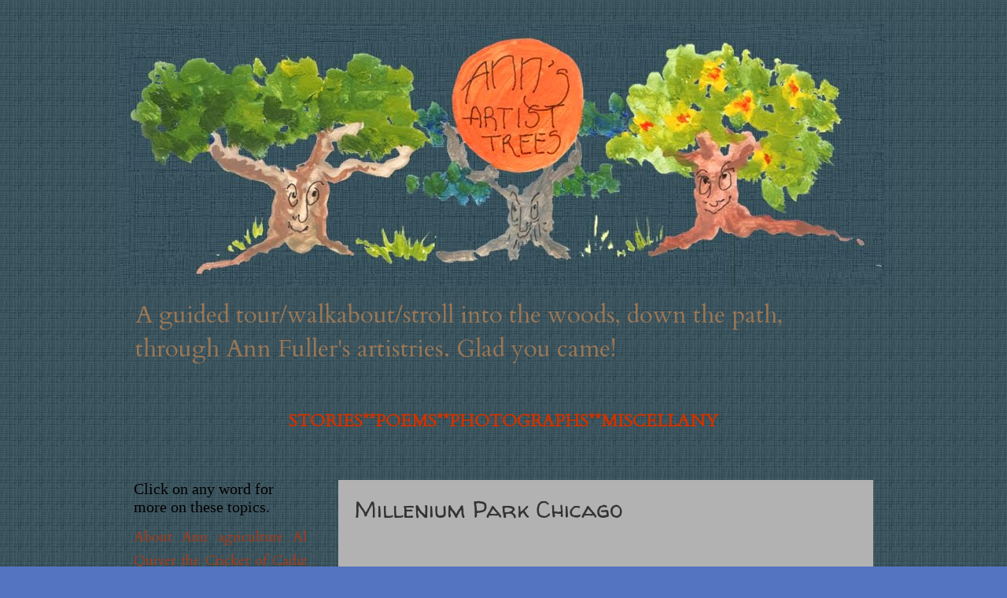

--- FILE ---
content_type: text/html; charset=UTF-8
request_url: http://www.annfullerarts.com/2013/07/millenium-park-chicago.html
body_size: 10339
content:
<!DOCTYPE html>
<html class='v2' dir='ltr' lang='en'>
<head>
<link href='https://www.blogger.com/static/v1/widgets/335934321-css_bundle_v2.css' rel='stylesheet' type='text/css'/>
<meta content='width=1100' name='viewport'/>
<meta content='text/html; charset=UTF-8' http-equiv='Content-Type'/>
<meta content='blogger' name='generator'/>
<link href='http://www.annfullerarts.com/favicon.ico' rel='icon' type='image/x-icon'/>
<link href='http://www.annfullerarts.com/2013/07/millenium-park-chicago.html' rel='canonical'/>
<link rel="alternate" type="application/atom+xml" title="Ann&#39;s Artist Trees - Atom" href="http://www.annfullerarts.com/feeds/posts/default" />
<link rel="alternate" type="application/rss+xml" title="Ann&#39;s Artist Trees - RSS" href="http://www.annfullerarts.com/feeds/posts/default?alt=rss" />
<link rel="service.post" type="application/atom+xml" title="Ann&#39;s Artist Trees - Atom" href="https://www.blogger.com/feeds/4297216948133558077/posts/default" />

<link rel="alternate" type="application/atom+xml" title="Ann&#39;s Artist Trees - Atom" href="http://www.annfullerarts.com/feeds/4113592253240878878/comments/default" />
<!--Can't find substitution for tag [blog.ieCssRetrofitLinks]-->
<link href='https://blogger.googleusercontent.com/img/b/R29vZ2xl/AVvXsEjDaP8v5sHgAqBP0uFIZ59xicF_1foRqzgU_fqAlDA4N5gZ8oeomxlNBsbjj2oQyz4xvNSclLj48jrYAdQF_mZSXsqMowbRLDUfN4plg67gzu-dIqYbj8JysihJJXev8r3VRXusgz5iZLc/s640/Chicago+fountain+Millenium+Park+2.JPG' rel='image_src'/>
<meta content='http://www.annfullerarts.com/2013/07/millenium-park-chicago.html' property='og:url'/>
<meta content='Millenium Park Chicago' property='og:title'/>
<meta content='     Click for side show                     ' property='og:description'/>
<meta content='https://blogger.googleusercontent.com/img/b/R29vZ2xl/AVvXsEjDaP8v5sHgAqBP0uFIZ59xicF_1foRqzgU_fqAlDA4N5gZ8oeomxlNBsbjj2oQyz4xvNSclLj48jrYAdQF_mZSXsqMowbRLDUfN4plg67gzu-dIqYbj8JysihJJXev8r3VRXusgz5iZLc/w1200-h630-p-k-no-nu/Chicago+fountain+Millenium+Park+2.JPG' property='og:image'/>
<title>Ann's Artist Trees: Millenium Park Chicago</title>
<style type='text/css'>@font-face{font-family:'Cardo';font-style:normal;font-weight:400;font-display:swap;src:url(//fonts.gstatic.com/s/cardo/v21/wlp_gwjKBV1pqhvP3IE7225PUCk.woff2)format('woff2');unicode-range:U+0304-0305,U+0308,U+0331,U+10330-1034A;}@font-face{font-family:'Cardo';font-style:normal;font-weight:400;font-display:swap;src:url(//fonts.gstatic.com/s/cardo/v21/wlp_gwjKBV1pqhv03IE7225PUCk.woff2)format('woff2');unicode-range:U+1F00-1FFF;}@font-face{font-family:'Cardo';font-style:normal;font-weight:400;font-display:swap;src:url(//fonts.gstatic.com/s/cardo/v21/wlp_gwjKBV1pqhv73IE7225PUCk.woff2)format('woff2');unicode-range:U+0370-0377,U+037A-037F,U+0384-038A,U+038C,U+038E-03A1,U+03A3-03FF;}@font-face{font-family:'Cardo';font-style:normal;font-weight:400;font-display:swap;src:url(//fonts.gstatic.com/s/cardo/v21/wlp_gwjKBV1pqhv63IE7225PUCk.woff2)format('woff2');unicode-range:U+0307-0308,U+0590-05FF,U+200C-2010,U+20AA,U+25CC,U+FB1D-FB4F;}@font-face{font-family:'Cardo';font-style:normal;font-weight:400;font-display:swap;src:url(//fonts.gstatic.com/s/cardo/v21/wlp_gwjKBV1pqhu63IE7225PUCk.woff2)format('woff2');unicode-range:U+10300-1032F;}@font-face{font-family:'Cardo';font-style:normal;font-weight:400;font-display:swap;src:url(//fonts.gstatic.com/s/cardo/v21/wlp_gwjKBV1pqhvM3IE7225PUCk.woff2)format('woff2');unicode-range:U+16A0-16F8;}@font-face{font-family:'Cardo';font-style:normal;font-weight:400;font-display:swap;src:url(//fonts.gstatic.com/s/cardo/v21/wlp_gwjKBV1pqhv23IE7225PUCk.woff2)format('woff2');unicode-range:U+0100-02BA,U+02BD-02C5,U+02C7-02CC,U+02CE-02D7,U+02DD-02FF,U+0304,U+0308,U+0329,U+1D00-1DBF,U+1E00-1E9F,U+1EF2-1EFF,U+2020,U+20A0-20AB,U+20AD-20C0,U+2113,U+2C60-2C7F,U+A720-A7FF;}@font-face{font-family:'Cardo';font-style:normal;font-weight:400;font-display:swap;src:url(//fonts.gstatic.com/s/cardo/v21/wlp_gwjKBV1pqhv43IE7225P.woff2)format('woff2');unicode-range:U+0000-00FF,U+0131,U+0152-0153,U+02BB-02BC,U+02C6,U+02DA,U+02DC,U+0304,U+0308,U+0329,U+2000-206F,U+20AC,U+2122,U+2191,U+2193,U+2212,U+2215,U+FEFF,U+FFFD;}@font-face{font-family:'Walter Turncoat';font-style:normal;font-weight:400;font-display:swap;src:url(//fonts.gstatic.com/s/walterturncoat/v24/snfys0Gs98ln43n0d-14ULoToe6LZxecYZVfqA.woff2)format('woff2');unicode-range:U+0000-00FF,U+0131,U+0152-0153,U+02BB-02BC,U+02C6,U+02DA,U+02DC,U+0304,U+0308,U+0329,U+2000-206F,U+20AC,U+2122,U+2191,U+2193,U+2212,U+2215,U+FEFF,U+FFFD;}</style>
<style id='page-skin-1' type='text/css'><!--
/*
-----------------------------------------------
Blogger Template Style
Name:     Watermark
Designer: Blogger
URL:      www.blogger.com
----------------------------------------------- */
/* Use this with templates/1ktemplate-*.html */
/* Content
----------------------------------------------- */
body {
font: normal normal 24px Cardo;
color: #333333;
background: #5473c0 url(http://2.bp.blogspot.com/-OMMu1XAol88/VGuZiVVrobI/AAAAAAAACaE/IjPSxdxaQNA/s0/darkbkgd.jpg) repeat scroll top left;
}
html body .content-outer {
min-width: 0;
max-width: 100%;
width: 100%;
}
.content-outer {
font-size: 92%;
}
a:link {
text-decoration:none;
color: #cc3300;
}
a:visited {
text-decoration:none;
color: #993322;
}
a:hover {
text-decoration:underline;
color: #ff3300;
}
.body-fauxcolumns .cap-top {
margin-top: 30px;
background: transparent none no-repeat scroll center center;
height: 121px;
}
.content-inner {
padding: 0;
}
/* Header
----------------------------------------------- */
.header-inner .Header .titlewrapper,
.header-inner .Header .descriptionwrapper {
padding-left: 20px;
padding-right: 20px;
}
.Header h1 {
font: normal normal 60px Georgia, Utopia, 'Palatino Linotype', Palatino, serif;
color: #ffffff;
text-shadow: 2px 2px rgba(0, 0, 0, .1);
}
.Header h1 a {
color: #ffffff;
}
.Header .description {
font-size: 140%;
color: #997755;
}
/* Tabs
----------------------------------------------- */
.tabs-inner .section {
margin: 0 20px;
}
.tabs-inner .PageList, .tabs-inner .LinkList, .tabs-inner .Labels {
margin-left: -11px;
margin-right: -11px;
background-color: transparent;
border-top: 0 solid #ffffff;
border-bottom: 0 solid #ffffff;
-moz-box-shadow: 0 0 0 rgba(0, 0, 0, .3);
-webkit-box-shadow: 0 0 0 rgba(0, 0, 0, .3);
-goog-ms-box-shadow: 0 0 0 rgba(0, 0, 0, .3);
box-shadow: 0 0 0 rgba(0, 0, 0, .3);
}
.tabs-inner .PageList .widget-content,
.tabs-inner .LinkList .widget-content,
.tabs-inner .Labels .widget-content {
margin: -3px -11px;
background: transparent none  no-repeat scroll right;
}
.tabs-inner .widget ul {
padding: 2px 25px;
max-height: 34px;
background: transparent none no-repeat scroll left;
}
.tabs-inner .widget li {
border: none;
}
.tabs-inner .widget li a {
display: inline-block;
padding: .25em 1em;
font: normal bold 24px Walter Turncoat;
color: #777777;
border-right: 1px solid transparent;
}
.tabs-inner .widget li:first-child a {
border-left: 1px solid transparent;
}
.tabs-inner .widget li.selected a, .tabs-inner .widget li a:hover {
color: #000000;
}
/* Headings
----------------------------------------------- */
h2 {
font: normal normal 20px Georgia, Utopia, 'Palatino Linotype', Palatino, serif;
color: #000000;
margin: 0 0 .5em;
}
h2.date-header {
font: normal normal 16px Arial, Tahoma, Helvetica, FreeSans, sans-serif;
color: #997755;
}
/* Main
----------------------------------------------- */
.main-inner .column-center-inner,
.main-inner .column-left-inner,
.main-inner .column-right-inner {
padding: 0 5px;
}
.main-outer {
margin-top: 0;
background: transparent none no-repeat scroll top left;
}
.main-inner {
padding-top: 30px;
}
.main-cap-top {
position: relative;
}
.main-cap-top .cap-right {
position: absolute;
height: 0;
width: 100%;
bottom: 0;
background: transparent none repeat-x scroll bottom center;
}
.main-cap-top .cap-left {
position: absolute;
height: 245px;
width: 280px;
right: 0;
bottom: 0;
background: transparent none no-repeat scroll bottom left;
}
/* Posts
----------------------------------------------- */
.post-outer {
padding: 15px 20px;
margin: 0 0 25px;
background: #7f7f7f url(https://resources.blogblog.com/blogblog/data/1kt/watermark/post_background_birds.png) repeat scroll top left;
_background-image: none;
border: dotted 1px transparent;
-moz-box-shadow: 0 0 0 rgba(0, 0, 0, .1);
-webkit-box-shadow: 0 0 0 rgba(0, 0, 0, .1);
-goog-ms-box-shadow: 0 0 0 rgba(0, 0, 0, .1);
box-shadow: 0 0 0 rgba(0, 0, 0, .1);
}
h3.post-title {
font: normal normal 30px Walter Turncoat;
margin: 0;
}
.comments h4 {
font: normal normal 30px Walter Turncoat;
margin: 1em 0 0;
}
.post-body {
font-size: 105%;
line-height: 1.5;
position: relative;
}
.post-header {
margin: 0 0 1em;
color: #997755;
}
.post-footer {
margin: 10px 0 0;
padding: 10px 0 0;
color: #997755;
border-top: dashed 1px #777777;
}
#blog-pager {
font-size: 140%
}
#comments .comment-author {
padding-top: 1.5em;
border-top: dashed 1px #777777;
background-position: 0 1.5em;
}
#comments .comment-author:first-child {
padding-top: 0;
border-top: none;
}
.avatar-image-container {
margin: .2em 0 0;
}
/* Comments
----------------------------------------------- */
.comments .comments-content .icon.blog-author {
background-repeat: no-repeat;
background-image: url([data-uri]);
}
.comments .comments-content .loadmore a {
border-top: 1px solid #777777;
border-bottom: 1px solid #777777;
}
.comments .continue {
border-top: 2px solid #777777;
}
/* Widgets
----------------------------------------------- */
.widget ul, .widget #ArchiveList ul.flat {
padding: 0;
list-style: none;
}
.widget ul li, .widget #ArchiveList ul.flat li {
padding: .35em 0;
text-indent: 0;
border-top: dashed 1px #777777;
}
.widget ul li:first-child, .widget #ArchiveList ul.flat li:first-child {
border-top: none;
}
.widget .post-body ul {
list-style: disc;
}
.widget .post-body ul li {
border: none;
}
.widget .zippy {
color: #777777;
}
.post-body img, .post-body .tr-caption-container, .Profile img, .Image img,
.BlogList .item-thumbnail img {
padding: 5px;
background: #fff;
-moz-box-shadow: 1px 1px 5px rgba(0, 0, 0, .5);
-webkit-box-shadow: 1px 1px 5px rgba(0, 0, 0, .5);
-goog-ms-box-shadow: 1px 1px 5px rgba(0, 0, 0, .5);
box-shadow: 1px 1px 5px rgba(0, 0, 0, .5);
}
.post-body img, .post-body .tr-caption-container {
padding: 8px;
}
.post-body .tr-caption-container {
color: #333333;
}
.post-body .tr-caption-container img {
padding: 0;
background: transparent;
border: none;
-moz-box-shadow: 0 0 0 rgba(0, 0, 0, .1);
-webkit-box-shadow: 0 0 0 rgba(0, 0, 0, .1);
-goog-ms-box-shadow: 0 0 0 rgba(0, 0, 0, .1);
box-shadow: 0 0 0 rgba(0, 0, 0, .1);
}
/* Footer
----------------------------------------------- */
.footer-outer {
color:#3d3129;
background: #777777 url(https://resources.blogblog.com/blogblog/data/1kt/watermark/body_background_navigator.png) repeat scroll top left;
}
.footer-outer a {
color: #993322;
}
.footer-outer a:visited {
color: #110d05;
}
.footer-outer a:hover {
color: #ff9977;
}
.footer-outer .widget h2 {
color: #332408;
}
/* Mobile
----------------------------------------------- */
body.mobile  {
background-size: 100% auto;
}
.mobile .body-fauxcolumn-outer {
background: transparent none repeat scroll top left;
}
html .mobile .mobile-date-outer {
border-bottom: none;
background: #7f7f7f url(https://resources.blogblog.com/blogblog/data/1kt/watermark/post_background_birds.png) repeat scroll top left;
_background-image: none;
margin-bottom: 10px;
}
.mobile .main-inner .date-outer {
padding: 0;
}
.mobile .main-inner .date-header {
margin: 10px;
}
.mobile .main-cap-top {
z-index: -1;
}
.mobile .content-outer {
font-size: 100%;
}
.mobile .post-outer {
padding: 10px;
}
.mobile .main-cap-top .cap-left {
background: transparent none no-repeat scroll bottom left;
}
.mobile .body-fauxcolumns .cap-top {
margin: 0;
}
.mobile-link-button {
background: #7f7f7f url(https://resources.blogblog.com/blogblog/data/1kt/watermark/post_background_birds.png) repeat scroll top left;
}
.mobile-link-button a:link, .mobile-link-button a:visited {
color: #cc3300;
}
.mobile-index-date .date-header {
color: #997755;
}
.mobile-index-contents {
color: #333333;
}
.mobile .tabs-inner .section {
margin: 0;
}
.mobile .tabs-inner .PageList {
margin-left: 0;
margin-right: 0;
}
.mobile .tabs-inner .PageList .widget-content {
margin: 0;
color: #000000;
background: #7f7f7f url(https://resources.blogblog.com/blogblog/data/1kt/watermark/post_background_birds.png) repeat scroll top left;
}
.mobile .tabs-inner .PageList .widget-content .pagelist-arrow {
border-left: 1px solid transparent;
}
.post-body img, .post-body .tr-caption-container, .Profile img, .Image img,
.BlogList .item-thumbnail img {
padding: 0 !important;
border: none !important;
background: none !important;
-moz-box-shadow: 0px 0px 0px transparent !important;
-webkit-box-shadow: 0px 0px 0px transparent !important;
box-shadow: 0px 0px 0px transparent !important;
}
--></style>
<style id='template-skin-1' type='text/css'><!--
body {
min-width: 980px;
}
.content-outer, .content-fauxcolumn-outer, .region-inner {
min-width: 980px;
max-width: 980px;
_width: 980px;
}
.main-inner .columns {
padding-left: 260px;
padding-right: 0px;
}
.main-inner .fauxcolumn-center-outer {
left: 260px;
right: 0px;
/* IE6 does not respect left and right together */
_width: expression(this.parentNode.offsetWidth -
parseInt("260px") -
parseInt("0px") + 'px');
}
.main-inner .fauxcolumn-left-outer {
width: 260px;
}
.main-inner .fauxcolumn-right-outer {
width: 0px;
}
.main-inner .column-left-outer {
width: 260px;
right: 100%;
margin-left: -260px;
}
.main-inner .column-right-outer {
width: 0px;
margin-right: -0px;
}
#layout {
min-width: 0;
}
#layout .content-outer {
min-width: 0;
width: 800px;
}
#layout .region-inner {
min-width: 0;
width: auto;
}
body#layout div.add_widget {
padding: 8px;
}
body#layout div.add_widget a {
margin-left: 32px;
}
--></style>
<style>
    body {background-image:url(http\:\/\/2.bp.blogspot.com\/-OMMu1XAol88\/VGuZiVVrobI\/AAAAAAAACaE\/IjPSxdxaQNA\/s0\/darkbkgd.jpg);}
    
@media (max-width: 200px) { body {background-image:url(http\:\/\/2.bp.blogspot.com\/-OMMu1XAol88\/VGuZiVVrobI\/AAAAAAAACaE\/IjPSxdxaQNA\/w200\/darkbkgd.jpg);}}
@media (max-width: 400px) and (min-width: 201px) { body {background-image:url(http\:\/\/2.bp.blogspot.com\/-OMMu1XAol88\/VGuZiVVrobI\/AAAAAAAACaE\/IjPSxdxaQNA\/w400\/darkbkgd.jpg);}}
@media (max-width: 800px) and (min-width: 401px) { body {background-image:url(http\:\/\/2.bp.blogspot.com\/-OMMu1XAol88\/VGuZiVVrobI\/AAAAAAAACaE\/IjPSxdxaQNA\/w800\/darkbkgd.jpg);}}
@media (max-width: 1200px) and (min-width: 801px) { body {background-image:url(http\:\/\/2.bp.blogspot.com\/-OMMu1XAol88\/VGuZiVVrobI\/AAAAAAAACaE\/IjPSxdxaQNA\/w1200\/darkbkgd.jpg);}}
/* Last tag covers anything over one higher than the previous max-size cap. */
@media (min-width: 1201px) { body {background-image:url(http\:\/\/2.bp.blogspot.com\/-OMMu1XAol88\/VGuZiVVrobI\/AAAAAAAACaE\/IjPSxdxaQNA\/w1600\/darkbkgd.jpg);}}
  </style>
<link href='https://www.blogger.com/dyn-css/authorization.css?targetBlogID=4297216948133558077&amp;zx=2ef31b06-6e42-4900-b958-c3b38b1d884c' media='none' onload='if(media!=&#39;all&#39;)media=&#39;all&#39;' rel='stylesheet'/><noscript><link href='https://www.blogger.com/dyn-css/authorization.css?targetBlogID=4297216948133558077&amp;zx=2ef31b06-6e42-4900-b958-c3b38b1d884c' rel='stylesheet'/></noscript>
<meta name='google-adsense-platform-account' content='ca-host-pub-1556223355139109'/>
<meta name='google-adsense-platform-domain' content='blogspot.com'/>

</head>
<body class='loading variant-birds'>
<div class='navbar no-items section' id='navbar' name='Navbar'>
</div>
<div class='body-fauxcolumns'>
<div class='fauxcolumn-outer body-fauxcolumn-outer'>
<div class='cap-top'>
<div class='cap-left'></div>
<div class='cap-right'></div>
</div>
<div class='fauxborder-left'>
<div class='fauxborder-right'></div>
<div class='fauxcolumn-inner'>
</div>
</div>
<div class='cap-bottom'>
<div class='cap-left'></div>
<div class='cap-right'></div>
</div>
</div>
</div>
<div class='content'>
<div class='content-fauxcolumns'>
<div class='fauxcolumn-outer content-fauxcolumn-outer'>
<div class='cap-top'>
<div class='cap-left'></div>
<div class='cap-right'></div>
</div>
<div class='fauxborder-left'>
<div class='fauxborder-right'></div>
<div class='fauxcolumn-inner'>
</div>
</div>
<div class='cap-bottom'>
<div class='cap-left'></div>
<div class='cap-right'></div>
</div>
</div>
</div>
<div class='content-outer'>
<div class='content-cap-top cap-top'>
<div class='cap-left'></div>
<div class='cap-right'></div>
</div>
<div class='fauxborder-left content-fauxborder-left'>
<div class='fauxborder-right content-fauxborder-right'></div>
<div class='content-inner'>
<header>
<div class='header-outer'>
<div class='header-cap-top cap-top'>
<div class='cap-left'></div>
<div class='cap-right'></div>
</div>
<div class='fauxborder-left header-fauxborder-left'>
<div class='fauxborder-right header-fauxborder-right'></div>
<div class='region-inner header-inner'>
<div class='header section' id='header' name='Header'><div class='widget Header' data-version='1' id='Header1'>
<div id='header-inner'>
<a href='http://www.annfullerarts.com/' style='display: block'>
<img alt='Ann&#39;s Artist Trees' height='334px; ' id='Header1_headerimg' src='https://blogger.googleusercontent.com/img/b/R29vZ2xl/AVvXsEhJu9ItLyF02xjHGqxR4FdeLnbixXuQLmhijqaVGPp6bnmX2TW-08wsMYYamRkGnjQ_pH4dmHgFtIg6L9omRrtdf0DCJ6a5mZZkAroXWnH2iKXjByIvyKUDNKi0av7rLyqUYXTVrvLYmocl/s1600/darkbkgd_header.jpg' style='display: block' width='974px; '/>
</a>
<div class='descriptionwrapper'>
<p class='description'><span>
A guided tour/walkabout/stroll into the woods, down the path, through Ann Fuller's artistries. Glad you came! 
<br>
</span></p>
</div>
</div>
</div></div>
</div>
</div>
<div class='header-cap-bottom cap-bottom'>
<div class='cap-left'></div>
<div class='cap-right'></div>
</div>
</div>
</header>
<div class='tabs-outer'>
<div class='tabs-cap-top cap-top'>
<div class='cap-left'></div>
<div class='cap-right'></div>
</div>
<div class='fauxborder-left tabs-fauxborder-left'>
<div class='fauxborder-right tabs-fauxborder-right'></div>
<div class='region-inner tabs-inner'>
<div class='tabs no-items section' id='crosscol' name='Cross-Column'></div>
<div class='tabs section' id='crosscol-overflow' name='Cross-Column 2'><div class='widget Text' data-version='1' id='Text1'>
<h2 class='title'>About Ann</h2>
<div class='widget-content'>
<center><strong><a href="http://annsartisttrees.blogspot.com/search/label/Stories" style="text-decoration: none;">                   STORIES**</a></strong><strong><a href="http://annsartisttrees.blogspot.com/search/label/poems" style="text-decoration: none;">POEMS**</a></strong><strong><a href="http://annsartisttrees.blogspot.com/search/label/photographs" style="text-decoration: none;">PHOTOGRAPHS**</a></strong><strong><a href="http://annsartisttrees.blogspot.com/search/label/Miscellany" style="text-decoration: none;">MISCELLANY</a>    </strong><strong><br /><a href="http://annsartisttrees.blogspot.com/search/label/bio" style="text-decoration: none;">     </a></strong>&#8195;</center>
</div>
<div class='clear'></div>
</div></div>
</div>
</div>
<div class='tabs-cap-bottom cap-bottom'>
<div class='cap-left'></div>
<div class='cap-right'></div>
</div>
</div>
<div class='main-outer'>
<div class='main-cap-top cap-top'>
<div class='cap-left'></div>
<div class='cap-right'></div>
</div>
<div class='fauxborder-left main-fauxborder-left'>
<div class='fauxborder-right main-fauxborder-right'></div>
<div class='region-inner main-inner'>
<div class='columns fauxcolumns'>
<div class='fauxcolumn-outer fauxcolumn-center-outer'>
<div class='cap-top'>
<div class='cap-left'></div>
<div class='cap-right'></div>
</div>
<div class='fauxborder-left'>
<div class='fauxborder-right'></div>
<div class='fauxcolumn-inner'>
</div>
</div>
<div class='cap-bottom'>
<div class='cap-left'></div>
<div class='cap-right'></div>
</div>
</div>
<div class='fauxcolumn-outer fauxcolumn-left-outer'>
<div class='cap-top'>
<div class='cap-left'></div>
<div class='cap-right'></div>
</div>
<div class='fauxborder-left'>
<div class='fauxborder-right'></div>
<div class='fauxcolumn-inner'>
</div>
</div>
<div class='cap-bottom'>
<div class='cap-left'></div>
<div class='cap-right'></div>
</div>
</div>
<div class='fauxcolumn-outer fauxcolumn-right-outer'>
<div class='cap-top'>
<div class='cap-left'></div>
<div class='cap-right'></div>
</div>
<div class='fauxborder-left'>
<div class='fauxborder-right'></div>
<div class='fauxcolumn-inner'>
</div>
</div>
<div class='cap-bottom'>
<div class='cap-left'></div>
<div class='cap-right'></div>
</div>
</div>
<!-- corrects IE6 width calculation -->
<div class='columns-inner'>
<div class='column-center-outer'>
<div class='column-center-inner'>
<div class='main section' id='main' name='Main'><div class='widget Blog' data-version='1' id='Blog1'>
<div class='blog-posts hfeed'>

          <div class="date-outer">
        

          <div class="date-posts">
        
<div class='post-outer'>
<div class='post hentry uncustomized-post-template' itemprop='blogPost' itemscope='itemscope' itemtype='http://schema.org/BlogPosting'>
<meta content='https://blogger.googleusercontent.com/img/b/R29vZ2xl/AVvXsEjDaP8v5sHgAqBP0uFIZ59xicF_1foRqzgU_fqAlDA4N5gZ8oeomxlNBsbjj2oQyz4xvNSclLj48jrYAdQF_mZSXsqMowbRLDUfN4plg67gzu-dIqYbj8JysihJJXev8r3VRXusgz5iZLc/s640/Chicago+fountain+Millenium+Park+2.JPG' itemprop='image_url'/>
<meta content='4297216948133558077' itemprop='blogId'/>
<meta content='4113592253240878878' itemprop='postId'/>
<a name='4113592253240878878'></a>
<h3 class='post-title entry-title' itemprop='name'>
Millenium Park Chicago
</h3>
<div class='post-header'>
<div class='post-header-line-1'></div>
</div>
<div class='post-body entry-content' id='post-body-4113592253240878878' itemprop='description articleBody'>
<div class="separator" style="clear: both; text-align: center;">
</div>
<br />
<table align="center" cellpadding="0" cellspacing="0" class="tr-caption-container" style="margin-left: auto; margin-right: auto; text-align: center;"><tbody>
<tr><td style="text-align: center;"><a href="https://blogger.googleusercontent.com/img/b/R29vZ2xl/AVvXsEjDaP8v5sHgAqBP0uFIZ59xicF_1foRqzgU_fqAlDA4N5gZ8oeomxlNBsbjj2oQyz4xvNSclLj48jrYAdQF_mZSXsqMowbRLDUfN4plg67gzu-dIqYbj8JysihJJXev8r3VRXusgz5iZLc/s1600/Chicago+fountain+Millenium+Park+2.JPG" imageanchor="1" style="margin-left: auto; margin-right: auto;"><img border="0" height="640" src="https://blogger.googleusercontent.com/img/b/R29vZ2xl/AVvXsEjDaP8v5sHgAqBP0uFIZ59xicF_1foRqzgU_fqAlDA4N5gZ8oeomxlNBsbjj2oQyz4xvNSclLj48jrYAdQF_mZSXsqMowbRLDUfN4plg67gzu-dIqYbj8JysihJJXev8r3VRXusgz5iZLc/s640/Chicago+fountain+Millenium+Park+2.JPG" width="480" /></a></td></tr>
<tr><td class="tr-caption" style="text-align: center;"><span style="font-size: small;"><span style="font-family: &quot;georgia&quot; , &quot;times new roman&quot; , serif;">Click for side show</span></span></td></tr>
</tbody></table>
<br />
<div class="separator" style="clear: both; text-align: center;">
<a href="https://blogger.googleusercontent.com/img/b/R29vZ2xl/AVvXsEhcVSqUxoKGv6aH8PXDhpqx1fNH7Xz8lB2_2keTDOEcWBlsqlZc55EoeGGzfNROj3LRmE9vCQ3P8tGMd4OqPzZJ85qZQkIyfURt_tQ3hACK4-fvZGquSTfA6Ubr63qOlVp05jdEgFqqp5A/s1600/Chicago+fountain+Millenium+Park+5.JPG" imageanchor="1" style="margin-left: 1em; margin-right: 1em;"><img border="0" height="640" src="https://blogger.googleusercontent.com/img/b/R29vZ2xl/AVvXsEhcVSqUxoKGv6aH8PXDhpqx1fNH7Xz8lB2_2keTDOEcWBlsqlZc55EoeGGzfNROj3LRmE9vCQ3P8tGMd4OqPzZJ85qZQkIyfURt_tQ3hACK4-fvZGquSTfA6Ubr63qOlVp05jdEgFqqp5A/s640/Chicago+fountain+Millenium+Park+5.JPG" width="480" /></a></div>
<br />
<div class="separator" style="clear: both; text-align: center;">
<a href="https://blogger.googleusercontent.com/img/b/R29vZ2xl/AVvXsEgT7Smg3hOc1VgDaUi6wNb0Jr-yw8qg3ibWvGbdiZ21XvKnAtns5ollF5C3QS8prmS5tsSE1qJW9BCJhfEk38ULQvJbaaHqk8c7cUnxMGe-kWja5CWLRV6aWt03DVj4PQjkLzHFjQZhBEA/s1600/Chicago+fountain+Millenium+Park+7.JPG" imageanchor="1" style="margin-left: 1em; margin-right: 1em;"><img border="0" height="640" src="https://blogger.googleusercontent.com/img/b/R29vZ2xl/AVvXsEgT7Smg3hOc1VgDaUi6wNb0Jr-yw8qg3ibWvGbdiZ21XvKnAtns5ollF5C3QS8prmS5tsSE1qJW9BCJhfEk38ULQvJbaaHqk8c7cUnxMGe-kWja5CWLRV6aWt03DVj4PQjkLzHFjQZhBEA/s640/Chicago+fountain+Millenium+Park+7.JPG" width="480" /></a></div>
<br />
<div class="separator" style="clear: both; text-align: center;">
</div>
<br />
<div class="separator" style="clear: both; text-align: center;">
</div>
<br />
<div class="separator" style="clear: both; text-align: center;">
</div>
<br />
<div class="separator" style="clear: both; text-align: center;">
</div>
<br />
<div style='clear: both;'></div>
</div>
<div class='post-footer'>
<div class='post-footer-line post-footer-line-1'>
<span class='post-author vcard'>
</span>
<span class='post-timestamp'>
</span>
<span class='post-comment-link'>
</span>
<span class='post-icons'>
<span class='item-control blog-admin pid-2024175893'>
<a href='https://www.blogger.com/post-edit.g?blogID=4297216948133558077&postID=4113592253240878878&from=pencil' title='Edit Post'>
<img alt='' class='icon-action' height='18' src='https://resources.blogblog.com/img/icon18_edit_allbkg.gif' width='18'/>
</a>
</span>
</span>
<div class='post-share-buttons goog-inline-block'>
</div>
</div>
<div class='post-footer-line post-footer-line-2'>
<span class='post-labels'>
Labels:
<a href='http://www.annfullerarts.com/search/label/kids' rel='tag'>kids</a>,
<a href='http://www.annfullerarts.com/search/label/people' rel='tag'>people</a>,
<a href='http://www.annfullerarts.com/search/label/photographs' rel='tag'>photographs</a>
</span>
</div>
<div class='post-footer-line post-footer-line-3'>
<span class='post-location'>
</span>
</div>
</div>
</div>
<div class='comments' id='comments'>
<a name='comments'></a>
</div>
</div>

        </div></div>
      
</div>
<div class='blog-pager' id='blog-pager'>
<span id='blog-pager-newer-link'>
<a class='blog-pager-newer-link' href='http://www.annfullerarts.com/2013/07/blog-post_18.html' id='Blog1_blog-pager-newer-link' title='Newer Post'>Newer Post</a>
</span>
<span id='blog-pager-older-link'>
<a class='blog-pager-older-link' href='http://www.annfullerarts.com/2013/07/blog-post_28.html' id='Blog1_blog-pager-older-link' title='Older Post'>Older Post</a>
</span>
<a class='home-link' href='http://www.annfullerarts.com/'>Home</a>
</div>
<div class='clear'></div>
<div class='post-feeds'>
</div>
</div></div>
</div>
</div>
<div class='column-left-outer'>
<div class='column-left-inner'>
<aside>
<div class='sidebar section' id='sidebar-left-1'><div class='widget Label' data-version='1' id='Label2'>
<h2>Click on any word for more on these topics.</h2>
<div class='widget-content cloud-label-widget-content'>
<span class='label-size label-size-1'>
<a dir='ltr' href='http://www.annfullerarts.com/search/label/About%20Ann'>About Ann</a>
</span>
<span class='label-size label-size-1'>
<a dir='ltr' href='http://www.annfullerarts.com/search/label/agriculture'>agriculture</a>
</span>
<span class='label-size label-size-1'>
<a dir='ltr' href='http://www.annfullerarts.com/search/label/Al%20Quiver%20the%20Cricket%20of%20Cadiz'>Al Quiver the Cricket of Cadiz</a>
</span>
<span class='label-size label-size-1'>
<a dir='ltr' href='http://www.annfullerarts.com/search/label/Alaska'>Alaska</a>
</span>
<span class='label-size label-size-1'>
<a dir='ltr' href='http://www.annfullerarts.com/search/label/Alhambra'>Alhambra</a>
</span>
<span class='label-size label-size-1'>
<a dir='ltr' href='http://www.annfullerarts.com/search/label/alligator'>alligator</a>
</span>
<span class='label-size label-size-3'>
<a dir='ltr' href='http://www.annfullerarts.com/search/label/animals'>animals</a>
</span>
<span class='label-size label-size-1'>
<a dir='ltr' href='http://www.annfullerarts.com/search/label/Ann%20Fuller'>Ann Fuller</a>
</span>
<span class='label-size label-size-1'>
<a dir='ltr' href='http://www.annfullerarts.com/search/label/Asilomar'>Asilomar</a>
</span>
<span class='label-size label-size-1'>
<a dir='ltr' href='http://www.annfullerarts.com/search/label/Atlanta'>Atlanta</a>
</span>
<span class='label-size label-size-3'>
<a dir='ltr' href='http://www.annfullerarts.com/search/label/August%202015%20The%20Big%20Picture'>August 2015 The Big Picture</a>
</span>
<span class='label-size label-size-1'>
<a dir='ltr' href='http://www.annfullerarts.com/search/label/August%202018%20Alaskan%20Dream'>August 2018 Alaskan Dream</a>
</span>
<span class='label-size label-size-1'>
<a dir='ltr' href='http://www.annfullerarts.com/search/label/autumn'>autumn</a>
</span>
<span class='label-size label-size-2'>
<a dir='ltr' href='http://www.annfullerarts.com/search/label/beach'>beach</a>
</span>
<span class='label-size label-size-1'>
<a dir='ltr' href='http://www.annfullerarts.com/search/label/bench'>bench</a>
</span>
<span class='label-size label-size-1'>
<a dir='ltr' href='http://www.annfullerarts.com/search/label/bio'>bio</a>
</span>
<span class='label-size label-size-3'>
<a dir='ltr' href='http://www.annfullerarts.com/search/label/birds'>birds</a>
</span>
<span class='label-size label-size-1'>
<a dir='ltr' href='http://www.annfullerarts.com/search/label/bowling'>bowling</a>
</span>
<span class='label-size label-size-2'>
<a dir='ltr' href='http://www.annfullerarts.com/search/label/California'>California</a>
</span>
<span class='label-size label-size-2'>
<a dir='ltr' href='http://www.annfullerarts.com/search/label/cats'>cats</a>
</span>
<span class='label-size label-size-1'>
<a dir='ltr' href='http://www.annfullerarts.com/search/label/Chicago'>Chicago</a>
</span>
<span class='label-size label-size-1'>
<a dir='ltr' href='http://www.annfullerarts.com/search/label/clouds'>clouds</a>
</span>
<span class='label-size label-size-1'>
<a dir='ltr' href='http://www.annfullerarts.com/search/label/collage'>collage</a>
</span>
<span class='label-size label-size-2'>
<a dir='ltr' href='http://www.annfullerarts.com/search/label/couples'>couples</a>
</span>
<span class='label-size label-size-1'>
<a dir='ltr' href='http://www.annfullerarts.com/search/label/crickets'>crickets</a>
</span>
<span class='label-size label-size-1'>
<a dir='ltr' href='http://www.annfullerarts.com/search/label/cruises'>cruises</a>
</span>
<span class='label-size label-size-1'>
<a dir='ltr' href='http://www.annfullerarts.com/search/label/dams'>dams</a>
</span>
<span class='label-size label-size-1'>
<a dir='ltr' href='http://www.annfullerarts.com/search/label/decay'>decay</a>
</span>
<span class='label-size label-size-1'>
<a dir='ltr' href='http://www.annfullerarts.com/search/label/December%202015%20The%20Season%20of%20Darkness%20and%20Light'>December 2015 The Season of Darkness and Light</a>
</span>
<span class='label-size label-size-1'>
<a dir='ltr' href='http://www.annfullerarts.com/search/label/desert'>desert</a>
</span>
<span class='label-size label-size-1'>
<a dir='ltr' href='http://www.annfullerarts.com/search/label/Eiffel%20Tower'>Eiffel Tower</a>
</span>
<span class='label-size label-size-1'>
<a dir='ltr' href='http://www.annfullerarts.com/search/label/fishing'>fishing</a>
</span>
<span class='label-size label-size-2'>
<a dir='ltr' href='http://www.annfullerarts.com/search/label/flowers'>flowers</a>
</span>
<span class='label-size label-size-1'>
<a dir='ltr' href='http://www.annfullerarts.com/search/label/Food'>Food</a>
</span>
<span class='label-size label-size-1'>
<a dir='ltr' href='http://www.annfullerarts.com/search/label/gardening'>gardening</a>
</span>
<span class='label-size label-size-1'>
<a dir='ltr' href='http://www.annfullerarts.com/search/label/graffiti'>graffiti</a>
</span>
<span class='label-size label-size-1'>
<a dir='ltr' href='http://www.annfullerarts.com/search/label/Green'>Green</a>
</span>
<span class='label-size label-size-1'>
<a dir='ltr' href='http://www.annfullerarts.com/search/label/harbors'>harbors</a>
</span>
<span class='label-size label-size-3'>
<a dir='ltr' href='http://www.annfullerarts.com/search/label/Hawaii'>Hawaii</a>
</span>
<span class='label-size label-size-2'>
<a dir='ltr' href='http://www.annfullerarts.com/search/label/Home%20Stories'>Home Stories</a>
</span>
<span class='label-size label-size-2'>
<a dir='ltr' href='http://www.annfullerarts.com/search/label/irrigation'>irrigation</a>
</span>
<span class='label-size label-size-2'>
<a dir='ltr' href='http://www.annfullerarts.com/search/label/January%202018'>January 2018</a>
</span>
<span class='label-size label-size-1'>
<a dir='ltr' href='http://www.annfullerarts.com/search/label/July%202016%20Just%20Weird'>July 2016 Just Weird</a>
</span>
<span class='label-size label-size-1'>
<a dir='ltr' href='http://www.annfullerarts.com/search/label/Kauai'>Kauai</a>
</span>
<span class='label-size label-size-3'>
<a dir='ltr' href='http://www.annfullerarts.com/search/label/kids'>kids</a>
</span>
<span class='label-size label-size-1'>
<a dir='ltr' href='http://www.annfullerarts.com/search/label/light'>light</a>
</span>
<span class='label-size label-size-2'>
<a dir='ltr' href='http://www.annfullerarts.com/search/label/Los%20Angeles'>Los Angeles</a>
</span>
<span class='label-size label-size-3'>
<a dir='ltr' href='http://www.annfullerarts.com/search/label/love'>love</a>
</span>
<span class='label-size label-size-2'>
<a dir='ltr' href='http://www.annfullerarts.com/search/label/machinery'>machinery</a>
</span>
<span class='label-size label-size-3'>
<a dir='ltr' href='http://www.annfullerarts.com/search/label/March%202016%20Weather'>March 2016 Weather</a>
</span>
<span class='label-size label-size-1'>
<a dir='ltr' href='http://www.annfullerarts.com/search/label/March%202017%20Wabi%20Sabi'>March 2017 Wabi Sabi</a>
</span>
<span class='label-size label-size-1'>
<a dir='ltr' href='http://www.annfullerarts.com/search/label/March%202017%20Weather'>March 2017 Weather</a>
</span>
<span class='label-size label-size-2'>
<a dir='ltr' href='http://www.annfullerarts.com/search/label/Mary%20and%20Tom'>Mary and Tom</a>
</span>
<span class='label-size label-size-3'>
<a dir='ltr' href='http://www.annfullerarts.com/search/label/May%202016%20Lovers'>May 2016 Lovers</a>
</span>
<span class='label-size label-size-3'>
<a dir='ltr' href='http://www.annfullerarts.com/search/label/Miscellany'>Miscellany</a>
</span>
<span class='label-size label-size-1'>
<a dir='ltr' href='http://www.annfullerarts.com/search/label/mosaic'>mosaic</a>
</span>
<span class='label-size label-size-1'>
<a dir='ltr' href='http://www.annfullerarts.com/search/label/mountaintop%20removal'>mountaintop removal</a>
</span>
<span class='label-size label-size-4'>
<a dir='ltr' href='http://www.annfullerarts.com/search/label/nature'>nature</a>
</span>
<span class='label-size label-size-2'>
<a dir='ltr' href='http://www.annfullerarts.com/search/label/New%20England'>New England</a>
</span>
<span class='label-size label-size-3'>
<a dir='ltr' href='http://www.annfullerarts.com/search/label/New%20York'>New York</a>
</span>
<span class='label-size label-size-1'>
<a dir='ltr' href='http://www.annfullerarts.com/search/label/night'>night</a>
</span>
<span class='label-size label-size-2'>
<a dir='ltr' href='http://www.annfullerarts.com/search/label/November%202015%20Silliness'>November 2015 Silliness</a>
</span>
<span class='label-size label-size-3'>
<a dir='ltr' href='http://www.annfullerarts.com/search/label/ocean'>ocean</a>
</span>
<span class='label-size label-size-4'>
<a dir='ltr' href='http://www.annfullerarts.com/search/label/October%202015%20Human%20Nature'>October 2015 Human Nature</a>
</span>
<span class='label-size label-size-3'>
<a dir='ltr' href='http://www.annfullerarts.com/search/label/Paris'>Paris</a>
</span>
<span class='label-size label-size-2'>
<a dir='ltr' href='http://www.annfullerarts.com/search/label/path'>path</a>
</span>
<span class='label-size label-size-3'>
<a dir='ltr' href='http://www.annfullerarts.com/search/label/peace'>peace</a>
</span>
<span class='label-size label-size-4'>
<a dir='ltr' href='http://www.annfullerarts.com/search/label/people'>people</a>
</span>
<span class='label-size label-size-5'>
<a dir='ltr' href='http://www.annfullerarts.com/search/label/photographs'>photographs</a>
</span>
<span class='label-size label-size-3'>
<a dir='ltr' href='http://www.annfullerarts.com/search/label/poems'>poems</a>
</span>
<span class='label-size label-size-1'>
<a dir='ltr' href='http://www.annfullerarts.com/search/label/rain'>rain</a>
</span>
<span class='label-size label-size-3'>
<a dir='ltr' href='http://www.annfullerarts.com/search/label/re-purposed%20art'>re-purposed art</a>
</span>
<span class='label-size label-size-1'>
<a dir='ltr' href='http://www.annfullerarts.com/search/label/Robin%20Hood'>Robin Hood</a>
</span>
<span class='label-size label-size-1'>
<a dir='ltr' href='http://www.annfullerarts.com/search/label/rocks'>rocks</a>
</span>
<span class='label-size label-size-1'>
<a dir='ltr' href='http://www.annfullerarts.com/search/label/roses'>roses</a>
</span>
<span class='label-size label-size-1'>
<a dir='ltr' href='http://www.annfullerarts.com/search/label/rust'>rust</a>
</span>
<span class='label-size label-size-2'>
<a dir='ltr' href='http://www.annfullerarts.com/search/label/sea%20creatures'>sea creatures</a>
</span>
<span class='label-size label-size-1'>
<a dir='ltr' href='http://www.annfullerarts.com/search/label/Seattle'>Seattle</a>
</span>
<span class='label-size label-size-2'>
<a dir='ltr' href='http://www.annfullerarts.com/search/label/September%202015%20Frustration'>September 2015 Frustration</a>
</span>
<span class='label-size label-size-3'>
<a dir='ltr' href='http://www.annfullerarts.com/search/label/signs'>signs</a>
</span>
<span class='label-size label-size-3'>
<a dir='ltr' href='http://www.annfullerarts.com/search/label/silliness'>silliness</a>
</span>
<span class='label-size label-size-2'>
<a dir='ltr' href='http://www.annfullerarts.com/search/label/sketches'>sketches</a>
</span>
<span class='label-size label-size-3'>
<a dir='ltr' href='http://www.annfullerarts.com/search/label/sky'>sky</a>
</span>
<span class='label-size label-size-3'>
<a dir='ltr' href='http://www.annfullerarts.com/search/label/Stories'>Stories</a>
</span>
<span class='label-size label-size-3'>
<a dir='ltr' href='http://www.annfullerarts.com/search/label/sunsets'>sunsets</a>
</span>
<span class='label-size label-size-1'>
<a dir='ltr' href='http://www.annfullerarts.com/search/label/The%20Traveler'>The Traveler</a>
</span>
<span class='label-size label-size-1'>
<a dir='ltr' href='http://www.annfullerarts.com/search/label/Tommy'>Tommy</a>
</span>
<span class='label-size label-size-1'>
<a dir='ltr' href='http://www.annfullerarts.com/search/label/Travel'>Travel</a>
</span>
<span class='label-size label-size-2'>
<a dir='ltr' href='http://www.annfullerarts.com/search/label/traveling'>traveling</a>
</span>
<span class='label-size label-size-3'>
<a dir='ltr' href='http://www.annfullerarts.com/search/label/trees'>trees</a>
</span>
<span class='label-size label-size-1'>
<a dir='ltr' href='http://www.annfullerarts.com/search/label/vines'>vines</a>
</span>
<span class='label-size label-size-3'>
<a dir='ltr' href='http://www.annfullerarts.com/search/label/wabi%20sabi'>wabi sabi</a>
</span>
<span class='label-size label-size-3'>
<a dir='ltr' href='http://www.annfullerarts.com/search/label/water'>water</a>
</span>
<span class='label-size label-size-1'>
<a dir='ltr' href='http://www.annfullerarts.com/search/label/weathering'>weathering</a>
</span>
<span class='label-size label-size-1'>
<a dir='ltr' href='http://www.annfullerarts.com/search/label/West%20Virginia'>West Virginia</a>
</span>
<span class='label-size label-size-2'>
<a dir='ltr' href='http://www.annfullerarts.com/search/label/wolves'>wolves</a>
</span>
<span class='label-size label-size-3'>
<a dir='ltr' href='http://www.annfullerarts.com/search/label/women'>women</a>
</span>
<span class='label-size label-size-2'>
<a dir='ltr' href='http://www.annfullerarts.com/search/label/word%20play'>word play</a>
</span>
<div class='clear'></div>
</div>
</div></div>
</aside>
</div>
</div>
<div class='column-right-outer'>
<div class='column-right-inner'>
<aside>
</aside>
</div>
</div>
</div>
<div style='clear: both'></div>
<!-- columns -->
</div>
<!-- main -->
</div>
</div>
<div class='main-cap-bottom cap-bottom'>
<div class='cap-left'></div>
<div class='cap-right'></div>
</div>
</div>
<footer>
<div class='footer-outer'>
<div class='footer-cap-top cap-top'>
<div class='cap-left'></div>
<div class='cap-right'></div>
</div>
<div class='fauxborder-left footer-fauxborder-left'>
<div class='fauxborder-right footer-fauxborder-right'></div>
<div class='region-inner footer-inner'>
<div class='foot section' id='footer-1'><div class='widget Text' data-version='1' id='Text2'>
<div class='widget-content'>
The content on my site is licensed under a <a href="https://creativecommons.org/licenses/by-sa/4.0/legalcode">Creative Commons Share-Alike license 4.0 </a>. I want to share my arts freely, but I also respect that artists need to make a living. This license allows anyone to re-use, re-mix, tweak or build on my content, even for commercial purposes, as long as they credit my part in their creation.  New creations must be licensed under the identical Share-Alike terms. More information on Creative Commons licenses can be found at<a href="https://en.wikipedia.org/wiki/Creative_Commons_license"> https://en.wikipedia.org/wiki/Creative_Commons_license</a>.
</div>
<div class='clear'></div>
</div></div>
<!-- outside of the include in order to lock Attribution widget -->
<div class='foot section' id='footer-3' name='Footer'><div class='widget Attribution' data-version='1' id='Attribution1'>
<div class='widget-content' style='text-align: center;'>
&#169; Ann Fuller. Designed by i102fly. Watermark theme. Powered by <a href='https://www.blogger.com' target='_blank'>Blogger</a>.
</div>
<div class='clear'></div>
</div></div>
</div>
</div>
<div class='footer-cap-bottom cap-bottom'>
<div class='cap-left'></div>
<div class='cap-right'></div>
</div>
</div>
</footer>
<!-- content -->
</div>
</div>
<div class='content-cap-bottom cap-bottom'>
<div class='cap-left'></div>
<div class='cap-right'></div>
</div>
</div>
</div>
<script type='text/javascript'>
    window.setTimeout(function() {
        document.body.className = document.body.className.replace('loading', '');
      }, 10);
  </script>

<script type="text/javascript" src="https://www.blogger.com/static/v1/widgets/2028843038-widgets.js"></script>
<script type='text/javascript'>
window['__wavt'] = 'AOuZoY4ALKKRFpyY_W3wbkll1lZuE1UW6w:1769054018475';_WidgetManager._Init('//www.blogger.com/rearrange?blogID\x3d4297216948133558077','//www.annfullerarts.com/2013/07/millenium-park-chicago.html','4297216948133558077');
_WidgetManager._SetDataContext([{'name': 'blog', 'data': {'blogId': '4297216948133558077', 'title': 'Ann\x27s Artist Trees', 'url': 'http://www.annfullerarts.com/2013/07/millenium-park-chicago.html', 'canonicalUrl': 'http://www.annfullerarts.com/2013/07/millenium-park-chicago.html', 'homepageUrl': 'http://www.annfullerarts.com/', 'searchUrl': 'http://www.annfullerarts.com/search', 'canonicalHomepageUrl': 'http://www.annfullerarts.com/', 'blogspotFaviconUrl': 'http://www.annfullerarts.com/favicon.ico', 'bloggerUrl': 'https://www.blogger.com', 'hasCustomDomain': true, 'httpsEnabled': false, 'enabledCommentProfileImages': true, 'gPlusViewType': 'FILTERED_POSTMOD', 'adultContent': false, 'analyticsAccountNumber': '', 'encoding': 'UTF-8', 'locale': 'en', 'localeUnderscoreDelimited': 'en', 'languageDirection': 'ltr', 'isPrivate': false, 'isMobile': false, 'isMobileRequest': false, 'mobileClass': '', 'isPrivateBlog': false, 'isDynamicViewsAvailable': true, 'feedLinks': '\x3clink rel\x3d\x22alternate\x22 type\x3d\x22application/atom+xml\x22 title\x3d\x22Ann\x26#39;s Artist Trees - Atom\x22 href\x3d\x22http://www.annfullerarts.com/feeds/posts/default\x22 /\x3e\n\x3clink rel\x3d\x22alternate\x22 type\x3d\x22application/rss+xml\x22 title\x3d\x22Ann\x26#39;s Artist Trees - RSS\x22 href\x3d\x22http://www.annfullerarts.com/feeds/posts/default?alt\x3drss\x22 /\x3e\n\x3clink rel\x3d\x22service.post\x22 type\x3d\x22application/atom+xml\x22 title\x3d\x22Ann\x26#39;s Artist Trees - Atom\x22 href\x3d\x22https://www.blogger.com/feeds/4297216948133558077/posts/default\x22 /\x3e\n\n\x3clink rel\x3d\x22alternate\x22 type\x3d\x22application/atom+xml\x22 title\x3d\x22Ann\x26#39;s Artist Trees - Atom\x22 href\x3d\x22http://www.annfullerarts.com/feeds/4113592253240878878/comments/default\x22 /\x3e\n', 'meTag': '', 'adsenseHostId': 'ca-host-pub-1556223355139109', 'adsenseHasAds': false, 'adsenseAutoAds': false, 'boqCommentIframeForm': true, 'loginRedirectParam': '', 'view': '', 'dynamicViewsCommentsSrc': '//www.blogblog.com/dynamicviews/4224c15c4e7c9321/js/comments.js', 'dynamicViewsScriptSrc': '//www.blogblog.com/dynamicviews/6e0d22adcfa5abea', 'plusOneApiSrc': 'https://apis.google.com/js/platform.js', 'disableGComments': true, 'interstitialAccepted': false, 'sharing': {'platforms': [{'name': 'Get link', 'key': 'link', 'shareMessage': 'Get link', 'target': ''}, {'name': 'Facebook', 'key': 'facebook', 'shareMessage': 'Share to Facebook', 'target': 'facebook'}, {'name': 'BlogThis!', 'key': 'blogThis', 'shareMessage': 'BlogThis!', 'target': 'blog'}, {'name': 'X', 'key': 'twitter', 'shareMessage': 'Share to X', 'target': 'twitter'}, {'name': 'Pinterest', 'key': 'pinterest', 'shareMessage': 'Share to Pinterest', 'target': 'pinterest'}, {'name': 'Email', 'key': 'email', 'shareMessage': 'Email', 'target': 'email'}], 'disableGooglePlus': true, 'googlePlusShareButtonWidth': 0, 'googlePlusBootstrap': '\x3cscript type\x3d\x22text/javascript\x22\x3ewindow.___gcfg \x3d {\x27lang\x27: \x27en\x27};\x3c/script\x3e'}, 'hasCustomJumpLinkMessage': false, 'jumpLinkMessage': 'Read more', 'pageType': 'item', 'postId': '4113592253240878878', 'postImageThumbnailUrl': 'https://blogger.googleusercontent.com/img/b/R29vZ2xl/AVvXsEjDaP8v5sHgAqBP0uFIZ59xicF_1foRqzgU_fqAlDA4N5gZ8oeomxlNBsbjj2oQyz4xvNSclLj48jrYAdQF_mZSXsqMowbRLDUfN4plg67gzu-dIqYbj8JysihJJXev8r3VRXusgz5iZLc/s72-c/Chicago+fountain+Millenium+Park+2.JPG', 'postImageUrl': 'https://blogger.googleusercontent.com/img/b/R29vZ2xl/AVvXsEjDaP8v5sHgAqBP0uFIZ59xicF_1foRqzgU_fqAlDA4N5gZ8oeomxlNBsbjj2oQyz4xvNSclLj48jrYAdQF_mZSXsqMowbRLDUfN4plg67gzu-dIqYbj8JysihJJXev8r3VRXusgz5iZLc/s640/Chicago+fountain+Millenium+Park+2.JPG', 'pageName': 'Millenium Park Chicago', 'pageTitle': 'Ann\x27s Artist Trees: Millenium Park Chicago'}}, {'name': 'features', 'data': {}}, {'name': 'messages', 'data': {'edit': 'Edit', 'linkCopiedToClipboard': 'Link copied to clipboard!', 'ok': 'Ok', 'postLink': 'Post Link'}}, {'name': 'template', 'data': {'name': 'Watermark', 'localizedName': 'Watermark', 'isResponsive': false, 'isAlternateRendering': false, 'isCustom': false, 'variant': 'birds', 'variantId': 'birds'}}, {'name': 'view', 'data': {'classic': {'name': 'classic', 'url': '?view\x3dclassic'}, 'flipcard': {'name': 'flipcard', 'url': '?view\x3dflipcard'}, 'magazine': {'name': 'magazine', 'url': '?view\x3dmagazine'}, 'mosaic': {'name': 'mosaic', 'url': '?view\x3dmosaic'}, 'sidebar': {'name': 'sidebar', 'url': '?view\x3dsidebar'}, 'snapshot': {'name': 'snapshot', 'url': '?view\x3dsnapshot'}, 'timeslide': {'name': 'timeslide', 'url': '?view\x3dtimeslide'}, 'isMobile': false, 'title': 'Millenium Park Chicago', 'description': '     Click for side show                     ', 'featuredImage': 'https://blogger.googleusercontent.com/img/b/R29vZ2xl/AVvXsEjDaP8v5sHgAqBP0uFIZ59xicF_1foRqzgU_fqAlDA4N5gZ8oeomxlNBsbjj2oQyz4xvNSclLj48jrYAdQF_mZSXsqMowbRLDUfN4plg67gzu-dIqYbj8JysihJJXev8r3VRXusgz5iZLc/s640/Chicago+fountain+Millenium+Park+2.JPG', 'url': 'http://www.annfullerarts.com/2013/07/millenium-park-chicago.html', 'type': 'item', 'isSingleItem': true, 'isMultipleItems': false, 'isError': false, 'isPage': false, 'isPost': true, 'isHomepage': false, 'isArchive': false, 'isLabelSearch': false, 'postId': 4113592253240878878}}]);
_WidgetManager._RegisterWidget('_HeaderView', new _WidgetInfo('Header1', 'header', document.getElementById('Header1'), {}, 'displayModeFull'));
_WidgetManager._RegisterWidget('_TextView', new _WidgetInfo('Text1', 'crosscol-overflow', document.getElementById('Text1'), {}, 'displayModeFull'));
_WidgetManager._RegisterWidget('_BlogView', new _WidgetInfo('Blog1', 'main', document.getElementById('Blog1'), {'cmtInteractionsEnabled': false, 'lightboxEnabled': true, 'lightboxModuleUrl': 'https://www.blogger.com/static/v1/jsbin/4049919853-lbx.js', 'lightboxCssUrl': 'https://www.blogger.com/static/v1/v-css/828616780-lightbox_bundle.css'}, 'displayModeFull'));
_WidgetManager._RegisterWidget('_LabelView', new _WidgetInfo('Label2', 'sidebar-left-1', document.getElementById('Label2'), {}, 'displayModeFull'));
_WidgetManager._RegisterWidget('_TextView', new _WidgetInfo('Text2', 'footer-1', document.getElementById('Text2'), {}, 'displayModeFull'));
_WidgetManager._RegisterWidget('_AttributionView', new _WidgetInfo('Attribution1', 'footer-3', document.getElementById('Attribution1'), {}, 'displayModeFull'));
</script>
</body>
</html>